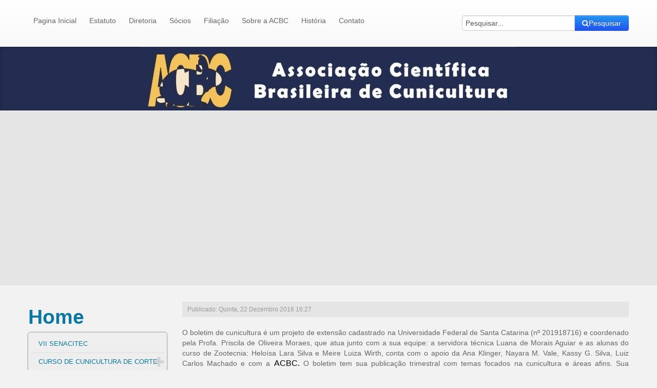

--- FILE ---
content_type: text/html; charset=utf-8
request_url: http://acbc.org.br/site/index.php/boletim-de-cunicultura2/sobre-o-boletim
body_size: 37875
content:
<!DOCTYPE html>
<!--[if lt IE 7]>      <html class="no-js lt-ie9 lt-ie8 lt-ie7"  lang="pt-br"> <![endif]-->
<!--[if IE 7]>         <html class="no-js lt-ie9 lt-ie8"  lang="pt-br"> <![endif]-->
<!--[if IE 8]>         <html class="no-js lt-ie9"  lang="pt-br"> <![endif]-->
<!--[if gt IE 8]><!--> <html class="no-js" lang="pt-br"> <!--<![endif]-->
    <head>
        <meta http-equiv="X-UA-Compatible" content="IE=edge,chrome=1">
        <base href="http://acbc.org.br/site/index.php/boletim-de-cunicultura2/sobre-o-boletim" />
	<meta http-equiv="content-type" content="text/html; charset=utf-8" />
	<meta name="keywords" content="Associação Científica Brasileira de Cunicultura, coelhos, cunicultura, associação, acbc, ACBC, coelho, coelhas, cunicula" />
	<meta name="author" content="luizmachado" />
	<meta name="viewport" content="width=device-width, initial-scale=1.0" />
	<meta name="description" content="Associação Científica Brasileira de Cunicultura" />
	<meta name="generator" content="Joomla! - Open Source Content Management" />
	<title>Sobre o boletim</title>
	<link href="/site/templates/shaper_helix_ii/favicon.ico" rel="shortcut icon" type="image/vnd.microsoft.icon" />
	<link href="http://acbc.org.br/site/index.php/component/search/?Itemid=439&amp;format=opensearch" rel="search" title="Pesquisar ACBC" type="application/opensearchdescription+xml" />
	<link href="http://acbc.org.br/site/plugins/content/addtoany/addtoany.css" rel="stylesheet" type="text/css" />
	<link href="/site/templates/shaper_helix_ii/css/bootstrap.min.css" rel="stylesheet" type="text/css" />
	<link href="/site/templates/shaper_helix_ii/css/bootstrap-responsive.min.css" rel="stylesheet" type="text/css" />
	<link href="/site/plugins/system/helix/css/font-awesome.css" rel="stylesheet" type="text/css" />
	<link href="/site/plugins/system/helix/css/mobile-menu.css" rel="stylesheet" type="text/css" />
	<link href="/site/templates/shaper_helix_ii/css/template.css" rel="stylesheet" type="text/css" />
	<link href="/site/templates/shaper_helix_ii/css/presets/preset1.css" rel="stylesheet" type="text/css" />
	<link href="/site/modules/mod_accordeonck/themes/simple/mod_accordeonck_css.php?cssid=accordeonck147" rel="stylesheet" type="text/css" />
	<style type="text/css">
.container{max-width:1170px}
#sp-header-wrapper{padding: 20px 0 !important; }

#sp-feature-wrapper{background: rgb(35, 45, 81) !important; padding: 0px 0 !important; }

#sp-users-wrapper{padding: 30px 0 !important; }

#sp-main-body-wrapper{background: rgba(246, 180, 74, 0) !important; padding: 30px 0 !important; }

#sp-footer-wrapper{padding: 30px 0 !important; }

#accordeonck147 li > .accordeonck_outer .toggler_icon  { outline: none;background: url(/site/modules/mod_accordeonck/assets/plus.png) right center no-repeat !important; }
#accordeonck147 li.open > .accordeonck_outer .toggler_icon { background: url(/site/modules/mod_accordeonck/assets/minus.png) right center no-repeat !important; }
#accordeonck147 li ul li ul li ul { border:none !important; padding-top:0px !important; padding-bottom:0px !important; }
#accordeonck147 { padding: 5px;padding: 5px;padding: 5px;padding: 5px;margin: 0px;margin: 0px;margin: 0px;margin: 0px;background: #F0F0F0;background-color: #F0F0F0;background: -moz-linear-gradient(top,  #F0F0F0 0%, #E3E3E3 100%);background: -webkit-gradient(linear, left top, left bottom, color-stop(0%,#F0F0F0), color-stop(100%,#E3E3E3)); background: -webkit-linear-gradient(top,  #F0F0F0 0%,#E3E3E3 100%);background: -o-linear-gradient(top,  #F0F0F0 0%,#E3E3E3 100%);background: -ms-linear-gradient(top,  #F0F0F0 0%,#E3E3E3 100%);background: linear-gradient(top,  #F0F0F0 0%,#E3E3E3 100%); -moz-border-radius: 5px 5px 5px 5px;-webkit-border-radius: 5px 5px 5px 5px;border-radius: 5px 5px 5px 5px;-moz-box-shadow: 0px 0px 3px 0px #444444;-webkit-box-shadow: 0px 0px 3px 0px #444444;box-shadow: 0px 0px 3px 0px #444444; } 
#accordeonck147 li.parent > span { display: block; position: relative; }
#accordeonck147 li.parent > span span.toggler_icon { position: absolute; cursor: pointer; display: block; height: 100%; z-index: 10;right:0; background: none;width: 20px;}
#accordeonck147 li.level1 { -moz-border-radius: 0px 0px 0px 0px;-webkit-border-radius: 0px 0px 0px 0px;border-radius: 0px 0px 0px 0px;-moz-box-shadow: none;-webkit-box-shadow: none;box-shadow: none; } 
#accordeonck147 li.level1 > .accordeonck_outer a { color: #0B78A1;font-size: 13px; } 
#accordeonck147 li.level1 > .accordeonck_outer a:hover {  } 
#accordeonck147 li.level1 > .accordeonck_outer a span.accordeonckdesc { font-size: 10px; } 
#accordeonck147 li.level2 { padding: 0px;padding: 0px;padding: 0px;padding: 0px;margin: 0px;margin: 0px;margin: 0px;margin: 0px;-moz-border-radius: 0px 0px 0px 0px;-webkit-border-radius: 0px 0px 0px 0px;border-radius: 0px 0px 0px 0px;-moz-box-shadow: none;-webkit-box-shadow: none;box-shadow: none; } 
#accordeonck147 li.level2 > .accordeonck_outer a { font-size: 12px; } 
#accordeonck147 li.level2 > .accordeonck_outer a:hover {  } 
#accordeonck147 li.level2 > .accordeonck_outer a span.accordeonckdesc { font-size: 10px; } 
#accordeonck147 li.level3 { padding: 0px;padding: 0px;padding: 0px;padding: 0px;margin: 0px;margin: 0px;margin: 0px;margin: 0px;-moz-border-radius: 0px 0px 0px 0px;-webkit-border-radius: 0px 0px 0px 0px;border-radius: 0px 0px 0px 0px;-moz-box-shadow: none;-webkit-box-shadow: none;box-shadow: none; } 
#accordeonck147 li.level3 .accordeonck_outer a { font-size: 12px; } 
#accordeonck147 li.level3 .accordeonck_outer a:hover {  } 
#accordeonck147 li.level3 .accordeonck_outer a span.accordeonckdesc { font-size: 10px; } 
	</style>
	<script src="//static.addtoany.com/menu/page.js" type="text/javascript" async="async"></script>
	<script src="/site/media/jui/js/jquery.min.js?fc2ef72139ad4a650341c59851b1722a" type="text/javascript"></script>
	<script src="/site/media/jui/js/jquery-noconflict.js?fc2ef72139ad4a650341c59851b1722a" type="text/javascript"></script>
	<script src="/site/media/jui/js/jquery-migrate.min.js?fc2ef72139ad4a650341c59851b1722a" type="text/javascript"></script>
	<script src="/site/plugins/system/helix/js/jquery-noconflict.js" type="text/javascript"></script>
	<script src="/site/media/jui/js/bootstrap.min.js?fc2ef72139ad4a650341c59851b1722a" type="text/javascript"></script>
	<script src="/site/plugins/system/helix/js/modernizr-2.6.2.min.js" type="text/javascript"></script>
	<script src="/site/plugins/system/helix/js/helix.core.js" type="text/javascript"></script>
	<script src="/site/plugins/system/helix/js/menu.js" type="text/javascript"></script>
	<script src="/site/media/jui/js/jquery.ui.core.min.js?fc2ef72139ad4a650341c59851b1722a" type="text/javascript"></script>
	<script src="/site/modules/mod_accordeonck/assets/mod_accordeonck.js" type="text/javascript"></script>
	<script src="/site/modules/mod_accordeonck/assets/jquery.easing.1.3.js" type="text/javascript"></script>
	<script type="text/javascript">
spnoConflict(function($){

					function mainmenu() {
						$('.sp-menu').spmenu({
							startLevel: 0,
							direction: 'ltr',
							initOffset: {
								x: 0,
								y: 0
							},
							subOffset: {
								x: 0,
								y: 0
							},
							center: 0
						});
			}

			mainmenu();

			$(window).on('resize',function(){
				mainmenu();
			});


			});
       jQuery(document).ready(function(jQuery){
        jQuery('#accordeonck147').accordeonmenuck({fadetransition : false,eventtype : 'click',transition : 'linear',menuID : 'accordeonck147',imageplus : '/site/modules/mod_accordeonck/assets/plus.png',imageminus : '/site/modules/mod_accordeonck/assets/minus.png',defaultopenedid : '',activeeffect : '',duree : 500});
}); 
	</script>

            
</head>
    <body  class="article subpage  ltr preset1 menu-sobre-o-boletim responsive bg hfeed clearfix">
		<div class="body-innerwrapper">
        <!--[if lt IE 8]>
        <div class="chromeframe alert alert-danger" style="text-align:center">You are using an <strong>outdated</strong> browser. Please <a target="_blank" href="http://browsehappy.com/">upgrade your browser</a> or <a target="_blank" href="http://www.google.com/chromeframe/?redirect=true">activate Google Chrome Frame</a> to improve your experience.</div>
        <![endif]-->
        <header id="sp-header-wrapper" 
                class=" "><div class="container"><div class="row-fluid" id="header">
<div id="sp-menu" class="span7">	


			<div id="sp-main-menu" class="visible-desktop">
				<ul class="sp-menu level-0"><li class="menu-item first"><a href="http://acbc.org.br/site/" class="menu-item first" ><span class="menu"><span class="menu-title">Pagina Inicial</span></span></a></li><li class="menu-item"><a href="/site/index.php/estatuto" class="menu-item" ><span class="menu"><span class="menu-title">Estatuto</span></span></a></li><li class="menu-item"><a href="/site/index.php/diretoria" class="menu-item" ><span class="menu"><span class="menu-title">Diretoria</span></span></a></li><li class="menu-item"><a href="/site/index.php/socios" class="menu-item" ><span class="menu"><span class="menu-title">Sócios</span></span></a></li><li class="menu-item"><a href="/site/index.php/filiacao" class="menu-item" ><span class="menu"><span class="menu-title">Filiação</span></span></a></li><li class="menu-item"><a href="/site/index.php/sobre-a-acbc" class="menu-item" ><span class="menu"><span class="menu-title">Sobre a ACBC</span></span></a></li><li class="menu-item"><a href="/site/index.php/historia" class="menu-item" ><span class="menu"><span class="menu-title">História</span></span></a></li><li class="menu-item last"><a href="/site/index.php/contato" class="menu-item last" ><span class="menu"><span class="menu-title">Contato</span></span></a></li></ul>        
			</div>  				
			</div>

<div id="sp-search" class="span5 visible-desktop">
<div class="search pull-right input-append ">
    <form action="/site/index.php/boletim-de-cunicultura2/sobre-o-boletim" method="post" class="form-inline">
    		<input name="searchword" id="mod-search-searchword" type="text" value="Pesquisar..."  onblur="if (this.value=='') this.value='Pesquisar...';" onfocus="if (this.value=='Pesquisar...') this.value='';" />    	<input type="hidden" name="task" value="search" />
    	<input type="hidden" name="option" value="com_search" />
    	<input type="hidden" name="Itemid" value="0" />
		<button class="button btn btn-primary" onclick="this.form.searchword.focus();"><i class="icon-search"></i>Pesquisar</button>    </form>
</div>
</div>
</div></div></header><section id="sp-feature-wrapper" 
                class=" "><div class="container"><div class="row-fluid" id="feature">
<div id="sp-feature" class="span12"><div class="logo-wrapper"><a href="/site"><img alt="" class="image-logo" src="/site/images/LOGO-BANNER/logotopacbc.jpg" /></a></div></div>
</div></div></section><section id="sp-users-wrapper" 
                class=" "><div class="container"><div class="row-fluid" id="users">
<div id="sp-user2" class="span12"><div class="module ">	
	<div class="mod-wrapper clearfix">		
				<div class="mod-content clearfix">	
			<div class="mod-inner clearfix">
				<script async src="//pagead2.googlesyndication.com/pagead/js/adsbygoogle.js"></script>
<!-- ACBC -->
<ins class="adsbygoogle"
     style="display:block"
     data-ad-client="ca-pub-5643459461513885"
     data-ad-slot="1142663654"
     data-ad-format="auto"></ins>
<script>
(adsbygoogle = window.adsbygoogle || []).push({});
</script>			</div>
		</div>
	</div>
</div>
<div class="gap"></div>
</div>
</div></div></section><section id="sp-main-body-wrapper" 
                class=" "><div class="container"><div class="row-fluid" id="main-body">
<aside id="sp-left" class="span3">		<div class="moduletable">
						

<div class="custom"  >
	<h1><a href="/site/index.php">Home</a></h1></div>
		</div>
			<div class="moduletable">
						<div class="accordeonck ">
<ul class="menu" id="accordeonck147">
<li id="item-543" class="accordeonck item-543 level1 " data-level="1"><span class="accordeonck_outer "><a class="accordeonck " href="/site/index.php/vii-senacitec" >VII SENACITEC</a></span></li><li id="item-541" class="accordeonck item-541 parent level1 " data-level="1"><span class="accordeonck_outer toggler toggler_1"><span class="toggler_icon"></span><a class="separator accordeonck " href="javascript:void(0);">CURSO DE CUNICULTURA DE CORTE</a></span><ul class="content_1" style="display:none;"><li id="item-542" class="accordeonck item-542 level2 " data-level="2"><span class="accordeonck_outer "><a class="accordeonck " href="/site/index.php/curso-de-cunicultura-de-corte/curso-de-cunicultura-de-corte-acbc" >Curso de Cunicultura de Corte ACBC</a></span></li></ul></li><li id="item-501" class="accordeonck item-501 parent level1 " data-level="1"><span class="accordeonck_outer toggler toggler_1"><span class="toggler_icon"></span><a class="separator accordeonck " href="javascript:void(0);">VI CONGRESSO AMERICANO</a></span><ul class="content_1" style="display:none;"><li id="item-98" class="accordeonck item-98 level2 " data-level="2"><span class="accordeonck_outer "><a class="accordeonck " href="/site/index.php/iv-senacitec2/iv-seminario-nacional" >Publicações geradas</a></span></li><li id="item-198" class="accordeonck item-198 level2 " data-level="2"><span class="accordeonck_outer "><a class="accordeonck " href="/site/index.php/iv-senacitec2/material-do-evento" >Vídeos das palestras</a></span></li></ul></li><li id="item-503" class="accordeonck item-503 active parent level1 " data-level="1"><span class="accordeonck_outer toggler toggler_1"><span class="toggler_icon"></span><a class="separator accordeonck isactive " href="javascript:void(0);">BOLETIM DE CUNICULTURA</a></span><ul class="content_1" style=""><li id="item-439" class="accordeonck item-439 current active level2 " data-level="2"><span class="accordeonck_outer "><a class="accordeonck isactive " href="/site/index.php/boletim-de-cunicultura2/sobre-o-boletim" >Sobre o boletim</a></span></li><li id="item-438" class="accordeonck item-438 level2 " data-level="2"><span class="accordeonck_outer "><a class="accordeonck " href="/site/index.php/boletim-de-cunicultura2/edicoes-publicadas" >Edições Publicadas</a></span></li></ul></li><li id="item-502" class="accordeonck item-502 parent level1 " data-level="1"><span class="accordeonck_outer toggler toggler_1"><span class="toggler_icon"></span><a class="separator accordeonck " href="javascript:void(0);">ESTRUTURA DO SETOR</a></span><ul class="content_1" style="display:none;"><li id="item-86" class="accordeonck item-86 level2 " data-level="2"><span class="accordeonck_outer "><a class="accordeonck " href="/site/index.php/estrutura-do-setor2/inst-de-ensino-e-pesquisa" >Inst. de Ensino e Pesquisa</a></span></li><li id="item-126" class="accordeonck item-126 level2 " data-level="2"><span class="accordeonck_outer "><a class="accordeonck " href="/site/index.php/estrutura-do-setor2/pesquisa-em-andamento" >Pesquisa em andamento</a></span></li><li id="item-92" class="accordeonck item-92 level2 " data-level="2"><span class="accordeonck_outer "><a class="accordeonck " href="/site/index.php/estrutura-do-setor2/oportunidades-de-estagio" >Oportunidades de Estágio</a></span></li><li id="item-87" class="accordeonck item-87 level2 " data-level="2"><span class="accordeonck_outer "><a class="accordeonck " href="/site/index.php/estrutura-do-setor2/contato-de-cunicultores" >Contatos dos criadores</a></span></li><li id="item-88" class="accordeonck item-88 level2 " data-level="2"><span class="accordeonck_outer "><a class="accordeonck " href="/site/index.php/estrutura-do-setor2/processamento-de-produtos" >Abate e processamento</a></span></li><li id="item-95" class="accordeonck item-95 level2 " data-level="2"><span class="accordeonck_outer "><a class="accordeonck " href="/site/index.php/estrutura-do-setor2/instalacoes-e-equipamentos" >Instalações e equipamentos</a></span></li><li id="item-139" class="accordeonck item-139 level2 " data-level="2"><span class="accordeonck_outer "><a class="accordeonck " href="/site/index.php/estrutura-do-setor2/assistencia" >Assistência e serviços</a></span></li><li id="item-152" class="accordeonck item-152 level2 " data-level="2"><span class="accordeonck_outer "><a class="accordeonck " href="/site/index.php/estrutura-do-setor2/fabricantes-de-racoes" >Fabricantes de rações</a></span></li></ul></li><li id="item-504" class="accordeonck item-504 parent level1 " data-level="1"><span class="accordeonck_outer toggler toggler_1"><span class="toggler_icon"></span><a class="separator accordeonck " href="javascript:void(0);">DESTAQUE</a></span><ul class="content_1" style="display:none;"><li id="item-75" class="accordeonck item-75 level2 " data-level="2"><span class="accordeonck_outer "><a class="accordeonck " href="/site/index.php/destaques/cd-de-publicacoes" >CD de Publicações</a></span></li><li id="item-91" class="accordeonck item-91 level2 " data-level="2"><span class="accordeonck_outer "><a class="accordeonck " href="/site/index.php/destaques/videos-relacionados" >Vídeos relacionados</a></span></li><li id="item-121" class="accordeonck item-121 level2 " data-level="2"><span class="accordeonck_outer "><a class="accordeonck " href="/site/index.php/destaques/links" >Links</a></span></li></ul></li><li id="item-500" class="accordeonck item-500 parent level1 " data-level="1"><span class="accordeonck_outer toggler toggler_1"><span class="toggler_icon"></span><a class="separator accordeonck " href="javascript:void(0);">MATERIAL DISPONÍVEL</a></span><ul class="content_1" style="display:none;"><li id="item-144" class="accordeonck item-144 level2 " data-level="2"><span class="accordeonck_outer "><a class="accordeonck " href="/site/index.php/material-disponivel/manual-de-coelhos-pet" >Manual de criação de coelhos de companhia nos lares</a></span></li><li id="item-146" class="accordeonck item-146 level2 " data-level="2"><span class="accordeonck_outer "><a class="accordeonck " href="/site/index.php/material-disponivel/manual-de-formulacao" >Manual de formulação</a></span></li><li id="item-197" class="accordeonck item-197 level2 " data-level="2"><span class="accordeonck_outer "><a class="accordeonck " href="/site/index.php/material-disponivel/manual-pratico" >Manual prático</a></span></li><li id="item-211" class="accordeonck item-211 level2 " data-level="2"><span class="accordeonck_outer "><a class="accordeonck " href="/site/index.php/material-disponivel/abatedouro-de-coelhos" >Abatedouro de coelhos</a></span></li><li id="item-324" class="accordeonck item-324 level2 " data-level="2"><span class="accordeonck_outer "><a class="accordeonck " href="/site/index.php/material-disponivel/planilha-administracao" >Planilha administração</a></span></li><li id="item-533" class="accordeonck item-533 level2 " data-level="2"><span class="accordeonck_outer "><a class="accordeonck " href="/site/index.php/material-disponivel/newsletter-associacao-mundia-wrsa" >NEWSLETTER Associação Mundial - WRSA</a></span></li><li id="item-540" class="accordeonck item-540 level2 " data-level="2"><span class="accordeonck_outer "><a class="accordeonck " href="/site/index.php/material-disponivel/legislacao-e-analise-critica" >Legislação e análise crítica</a></span></li></ul></li><li id="item-505" class="accordeonck item-505 parent level1 " data-level="1"><span class="accordeonck_outer toggler toggler_1"><span class="toggler_icon"></span><a class="separator accordeonck " href="javascript:void(0);">REV. BRAS. CUNICULTURA</a></span><ul class="content_1" style="display:none;"><li id="item-118" class="accordeonck item-118 level2 " data-level="2"><span class="accordeonck_outer "><a class="accordeonck " href="/site/index.php/rev-bras-cunicultura/apresentacao-e-link" >Apresentação e link</a></span></li><li id="item-134" class="accordeonck item-134 level2 " data-level="2"><span class="accordeonck_outer "><a class="accordeonck " href="/site/index.php/rev-bras-cunicultura/material-publicado" >Material publicado</a></span></li></ul></li><li id="item-506" class="accordeonck item-506 parent level1 " data-level="1"><span class="accordeonck_outer toggler toggler_1"><span class="toggler_icon"></span><a class="separator accordeonck " href="javascript:void(0);">CANAL DR CUNI</a></span><ul class="content_1" style="display:none;"><li id="item-437" class="accordeonck item-437 level2 " data-level="2"><span class="accordeonck_outer "><a class="accordeonck " href="/site/index.php/canal-doutor-cuni/sobre-o-canal-dr-cuni" >Sobre o canal Dr Cuni</a></span></li><li id="item-436" class="accordeonck item-436 level2 " data-level="2"><span class="accordeonck_outer "><a class="accordeonck " href="/site/index.php/canal-doutor-cuni/episodios-primeira-temporada" >Episódios primeira temporada</a></span></li></ul></li><li id="item-499" class="accordeonck item-499 parent level1 " data-level="1"><span class="accordeonck_outer toggler toggler_1"><span class="toggler_icon"></span><a class="separator accordeonck " href="javascript:void(0);">NOTAS TÉCNICAS</a></span><ul class="content_1" style="display:none;"><li id="item-532" class="accordeonck item-532 level2 " data-level="2"><span class="accordeonck_outer "><a class="accordeonck " href="/site/index.php/notas-tecnicas/pastoleurose-em-coelhos" >Pastoleurose em coelhos</a></span></li><li id="item-530" class="accordeonck item-530 level2 " data-level="2"><span class="accordeonck_outer "><a class="accordeonck " href="/site/index.php/notas-tecnicas/coelhoterapia-terapia-assistida-com-coelhos" >Coelhoterapia - Terapia assistida com coelhos</a></span></li><li id="item-529" class="accordeonck item-529 level2 " data-level="2"><span class="accordeonck_outer "><a class="accordeonck " href="/site/index.php/notas-tecnicas/legislacao-de-coelhos-para-laboratorio" >Legislação de coelhos para laboratório</a></span></li><li id="item-413" class="accordeonck item-413 level2 " data-level="2"><span class="accordeonck_outer "><a class="accordeonck " href="/site/index.php/notas-tecnicas/como-enriquecer-o-ambiente" >Como enriquecer o ambiente</a></span></li><li id="item-412" class="accordeonck item-412 level2 " data-level="2"><span class="accordeonck_outer "><a class="accordeonck " href="/site/index.php/notas-tecnicas/controle-zootecnico" >Controle zootécnico</a></span></li><li id="item-411" class="accordeonck item-411 level2 " data-level="2"><span class="accordeonck_outer "><a class="accordeonck " href="/site/index.php/notas-tecnicas/iniciando-a-criacao" >Iniciando a criação</a></span></li><li id="item-401" class="accordeonck item-401 level2 " data-level="2"><span class="accordeonck_outer "><a class="accordeonck " href="/site/index.php/notas-tecnicas/informacoes-pre-abate" >Informações pré abate</a></span></li><li id="item-380" class="accordeonck item-380 level2 " data-level="2"><span class="accordeonck_outer "><a class="accordeonck " href="/site/index.php/notas-tecnicas/casquinha-de-soja-alternativa" >Casquinha de soja</a></span></li><li id="item-372" class="accordeonck item-372 level2 " data-level="2"><span class="accordeonck_outer "><a class="accordeonck " href="/site/index.php/notas-tecnicas/estimativa-da-producao" >Estimativa da produção</a></span></li><li id="item-360" class="accordeonck item-360 level2 " data-level="2"><span class="accordeonck_outer "><a class="accordeonck " href="/site/index.php/notas-tecnicas/produzindo-humus" >Produzindo húmus</a></span></li><li id="item-351" class="accordeonck item-351 level2 " data-level="2"><span class="accordeonck_outer "><a class="accordeonck " href="/site/index.php/notas-tecnicas/fornecimento-de-volumoso" >Fornecimento de volumoso</a></span></li><li id="item-350" class="accordeonck item-350 level2 " data-level="2"><span class="accordeonck_outer "><a class="accordeonck " href="/site/index.php/notas-tecnicas/formularios-para-controle" >Formulários para controle</a></span></li><li id="item-323" class="accordeonck item-323 level2 " data-level="2"><span class="accordeonck_outer "><a class="accordeonck " href="/site/index.php/notas-tecnicas/diagnostico-gestacao" >Diagnóstico gestação</a></span></li><li id="item-288" class="accordeonck item-288 level2 " data-level="2"><span class="accordeonck_outer "><a class="accordeonck " href="/site/index.php/notas-tecnicas/taxonomia" >Taxonomia</a></span></li><li id="item-276" class="accordeonck item-276 level2 " data-level="2"><span class="accordeonck_outer "><a class="accordeonck " href="/site/index.php/notas-tecnicas/transporte-abate" >Transporte abate</a></span></li><li id="item-275" class="accordeonck item-275 level2 " data-level="2"><span class="accordeonck_outer "><a class="accordeonck " href="/site/index.php/notas-tecnicas/estral-ciclo" >Estral ciclo</a></span></li><li id="item-253" class="accordeonck item-253 level2 " data-level="2"><span class="accordeonck_outer "><a class="accordeonck " href="/site/index.php/notas-tecnicas/limpeza-de-olhos" >Conjuntivite: limpeza</a></span></li><li id="item-252" class="accordeonck item-252 level2 " data-level="2"><span class="accordeonck_outer "><a class="accordeonck " href="/site/index.php/notas-tecnicas/mortalidade-de-laparos" >Mortalidade de láparos</a></span></li><li id="item-221" class="accordeonck item-221 level2 " data-level="2"><span class="accordeonck_outer "><a class="accordeonck " href="/site/index.php/notas-tecnicas/sobre-os-laparos" >Sobre os láparos</a></span></li><li id="item-219" class="accordeonck item-219 level2 " data-level="2"><span class="accordeonck_outer "><a class="accordeonck " href="/site/index.php/notas-tecnicas/entendendo-a-alimentacao" >Entendendo a alimentação</a></span></li><li id="item-220" class="accordeonck item-220 level2 " data-level="2"><span class="accordeonck_outer "><a class="accordeonck " href="/site/index.php/notas-tecnicas/coelhos-pet-ou-anoes" >Coelhos PET ou anões</a></span></li><li id="item-168" class="accordeonck item-168 level2 " data-level="2"><span class="accordeonck_outer "><a class="accordeonck " href="/site/index.php/notas-tecnicas/pelagem-e-classificacao" >Pelagem e classificação</a></span></li><li id="item-155" class="accordeonck item-155 level2 " data-level="2"><span class="accordeonck_outer "><a class="accordeonck " href="/site/index.php/notas-tecnicas/entendendo-a-cecotrofia" >Entendendo a cecotrofia</a></span></li><li id="item-154" class="accordeonck item-154 level2 " data-level="2"><span class="accordeonck_outer "><a class="accordeonck " href="/site/index.php/notas-tecnicas/coelhos-e-lebres" >Coelhos e lebres</a></span></li><li id="item-153" class="accordeonck item-153 level2 " data-level="2"><span class="accordeonck_outer "><a class="accordeonck " href="/site/index.php/notas-tecnicas/contencao-correta-de-coelhos" >Contenção de coelhos</a></span></li><li id="item-138" class="accordeonck item-138 level2 " data-level="2"><span class="accordeonck_outer "><a class="accordeonck " href="/site/index.php/notas-tecnicas/cuidados" >Cuidados no parto</a></span></li><li id="item-90" class="accordeonck item-90 level2 " data-level="2"><span class="accordeonck_outer "><a class="accordeonck " href="/site/index.php/notas-tecnicas/gestao-de-custos" >Gestão de Custos</a></span></li><li id="item-97" class="accordeonck item-97 level2 " data-level="2"><span class="accordeonck_outer "><a class="accordeonck " href="/site/index.php/notas-tecnicas/precos-praticados-em-cunicultura" >Preços praticados</a></span></li><li id="item-85" class="accordeonck item-85 level2 " data-level="2"><span class="accordeonck_outer "><a class="accordeonck " href="/site/index.php/notas-tecnicas/a-cunicultura-e-o-desenvolvimento-sustentavel" >Cunicultura e o Des. Sust.</a></span></li><li id="item-96" class="accordeonck item-96 level2 " data-level="2"><span class="accordeonck_outer "><a class="accordeonck " href="/site/index.php/notas-tecnicas/qualidade-de-vida-para-maior-produtividade" >Qualidade de vida</a></span></li><li id="item-94" class="accordeonck item-94 level2 " data-level="2"><span class="accordeonck_outer "><a class="accordeonck " href="/site/index.php/notas-tecnicas/qualidade-da-carne-de-coelhos" >Qual. da carne de coelhos</a></span></li><li id="item-534" class="accordeonck item-534 level2 " data-level="2"><span class="accordeonck_outer "><a class="accordeonck " href="/site/index.php/notas-tecnicas/inspecao-tecnica-de-granjas" >Inspeção técnica de granjas </a></span></li></ul></li></ul></div>
		</div>
			<div class="moduletable">
							<h3>Redes Sociais</h3>
						

<div class="custom"  >
	<p><a href="https://www.facebook.com/AssociacaoCientificaBrasileiraCunicultura"><img src="/site/images/ICONES/social_logo_facebook_128px_1196534_easyicon.net.png" alt="Página ACBC" width="75" height="75" /></a><a href="https://www.youtube.com/channel/UCo7Q0kCNgjlashXJ3ZaQI9w"><img src="/site/images/ICONES/social_logo_youtube_179.12536443149px_1196561_easyicon.net.png" alt="Canal Dr Cuni" width="106" height="75" /></a></p></div>
		</div>
			<div class="moduletable">
							<h3>Nº de Acessos</h3>
						
<div class="asimple-hit-counter">

    <span class="counter_number">
        1279958    </span>

                Acessos    
</div>
		</div>
	</aside>

<div id="sp-position1" class="span9"><section id="sp-component-wrapper"><div id="sp-component"><div id="system-message-container">
	</div>

<article class="item-page post-389 post hentry status-publish category-noticias ">
 
	 
	 
			
	
		
	<div class="entry-meta muted clearfix">
						
			
				
							
							<time class="publish-date" datetime="2016-12-22 16:27:57" pubdate="pubdate">
				Publicado: Quinta, 22 Dezembro 2016 16:27			</time>
			
				
								
					
				
				 		
			</div>
		
	<section class="entry-content"> 
																					<p>
<div style="border: 0px none; color: inherit; font-family: inherit; font-size: inherit; font-style: inherit; font-variant: inherit; font-weight: inherit; letter-spacing: normal; line-height: inherit; margin: 0px; padding: 0px; text-decoration: none; text-indent: 0px; text-transform: none; vertical-align: baseline; white-space: normal; word-spacing: 0px; text-align: justify;" dir="ltr">O boletim de cunicultura é um projeto de extensão cadastrado na Universidade Federal de Santa Catarina (nº 201918716) e coordenado pela Profa. Priscila de Oliveira Moraes, que atua junto com a sua equipe: a servidora técnica Luana de Morais Aguiar e as alunas do curso de Zootecnia: Heloísa Lara Silva e Meire Luiza Wirth, conta com o apoio da&nbsp;Ana Klinger, Nayara M. Vale,&nbsp;Kassy G. Silva,&nbsp;Luiz Carlos Machado e com a&nbsp;<span style="border: 0px none; color: #000000; font-family: Calibri, Helvetica, sans-serif, serif, EmojiFont; font-size: 16px; font-style: inherit; font-variant: inherit; font-weight: inherit; line-height: inherit; margin: 0px; padding: 0px; vertical-align: baseline;">ACBC.&nbsp;</span>O boletim tem sua publicação trimestral com temas focados na cunicultura e áreas afins. Sua distribuição é online e todas as suas edições estão disponíveis na página da Associação Cientifica Brasileira de Cunicultura (ACBC).&nbsp;</div>
<div>&nbsp;</div>
<div>Está cadastrado sob o número de ISSN: 2526-7604</div>
<div style="border: 0px none; color: inherit; font-family: inherit; font-size: inherit; font-style: inherit; font-variant: inherit; font-weight: inherit; letter-spacing: normal; line-height: inherit; margin: 0px; padding: 0px; text-align: left; text-decoration: none; text-indent: 0px; text-transform: none; vertical-align: baseline; white-space: normal; word-spacing: 0px;">&nbsp;</div>
<div style="border: 0px none; color: inherit; font-family: inherit; font-size: inherit; font-style: inherit; font-variant: inherit; font-weight: inherit; letter-spacing: normal; line-height: inherit; margin: 0px; padding: 0px; text-align: left; text-decoration: none; text-indent: 0px; text-transform: none; vertical-align: baseline; white-space: normal; word-spacing: 0px;">Se você tem interesse em enviar um relato de caso, dar a sua opinião técnica ou enviar uma nota para o boletim, você pode entrar em contato com a&nbsp; Equipe do Boletim de Cunicultura pelo email: <span id="cloak52f0d5c3878058ab09eef149a116eb48">Este endereço de email está sendo protegido de spambots. Você precisa do JavaScript ativado para vê-lo.</span><script type='text/javascript'>
				document.getElementById('cloak52f0d5c3878058ab09eef149a116eb48').innerHTML = '';
				var prefix = '&#109;a' + 'i&#108;' + '&#116;o';
				var path = 'hr' + 'ef' + '=';
				var addy52f0d5c3878058ab09eef149a116eb48 = 'b&#111;l&#101;t&#105;md&#101;c&#117;n&#105;c&#117;lt&#117;r&#97;' + '&#64;';
				addy52f0d5c3878058ab09eef149a116eb48 = addy52f0d5c3878058ab09eef149a116eb48 + 'gm&#97;&#105;l' + '&#46;' + 'c&#111;m';
				var addy_text52f0d5c3878058ab09eef149a116eb48 = 'b&#111;l&#101;t&#105;md&#101;c&#117;n&#105;c&#117;lt&#117;r&#97;' + '&#64;' + 'gm&#97;&#105;l' + '&#46;' + 'c&#111;m';document.getElementById('cloak52f0d5c3878058ab09eef149a116eb48').innerHTML += '<a ' + path + '\'' + prefix + ':' + addy52f0d5c3878058ab09eef149a116eb48 + '\' target="_blank" rel="noopener noreferrer" data-auth="NotApplicable" style="border: 0px none; font-family: inherit; font-size: inherit; font-style: inherit; font-variant: inherit; font-weight: inherit; line-height: inherit; margin: 0px; padding: 0px; vertical-align: baseline;">'+addy_text52f0d5c3878058ab09eef149a116eb48+'<\/a>';
		</script>&nbsp; e pelo instagram&nbsp;@boletimdecunicultura</div>
</p> <div class="addtoany_container"><span class="a2a_kit a2a_kit_size_32 addtoany_list" data-a2a-url="http://acbc.org.br/site/index.php/boletim-de-cunicultura2/sobre-o-boletim" data-a2a-title="Sobre o boletim">
<a class="a2a_button_facebook"></a>
<a class="a2a_button_twitter"></a>
<a class="a2a_button_google_plus"></a>
<a class="a2a_button_whatsapp"></a>
<a class="a2a_dd" href="https://www.addtoany.com/share"></a>
</span>
</div>								
					
				
				
								
		
															
		
    </footer>
</article></div></section></div>
</div></div></section><section id="sp-breadcrumb-wrapper" 
                class=" "><div class="container"><div class="row-fluid" id="breadcrumb">
<div id="sp-breadcrumb" class="span12">
<ul class="breadcrumb ">
<li class="active"><span class="divider"><i class="icon-map-marker hasTooltip" title="Você está aqui: "></i></span></li><li><a href="/site/index.php" class="pathway">Home</a><span class="divider">/</span></li><li><span>BOLETIM DE CUNICULTURA</span></li><li><span class="divider">/</span><span>Sobre o boletim</span></li></ul>
</div>
</div></div></section><footer id="sp-footer-wrapper" 
                class=" "><div class="container"><div class="row-fluid" id="footer">
<div id="sp-footer2" class="span12"><span class="copyright">ACBC - Associação Científica Brasileira de Cunicultura
Faz. Varginha, Rod. Bambuí-Medeiros, km 05. Zona Rural
CEP - 38900-000 - Bambuí - Minas Gerais 
Fone : +55 (37) 34315422 
CNPJ:02.006.670/0001-40
Copyright © ACBC - Associação Científica Brasileira de Cunicultura - 2010 Todos os textos, dados, gráficos e mapas desta página são de propriedade autoral exclusiva da Associação Científica Brasileira de Cunicultura e seus Associados. O uso destes elementos é permitido desde que o aviso de direito autoral conste em todas as cópias, tenha finalidade meramente informativa e nenhum documento ou gráfico seja de qualquer forma alterado.

Copyright ©  ACBC - Associação Científica Brasileira de Cunicultura</span><span class="designed-by">Desenvolvido por <a href="http://www.oriondevelop.com.br">@Orion Develop</a> </span> <a href="http://www.joomshaper.com" title="joomshaper.com"></a>
<a class="sp-totop" href="javascript:;" title="Goto Top" rel="nofollow"><small>Goto Top </small><i class="icon-caret-up"></i></a></div>
</div></div></footer>	

		<a class="hidden-desktop btn btn-inverse sp-main-menu-toggler" href="#" data-toggle="collapse" data-target=".nav-collapse">
			<i class="icon-align-justify"></i>
		</a>

		<div class="hidden-desktop sp-mobile-menu nav-collapse collapse">
			<ul class=""><li class="menu-item first"><a href="http://acbc.org.br/site/" class="menu-item first" ><span class="menu"><span class="menu-title">Pagina Inicial</span></span></a></li><li class="menu-item"><a href="/site/index.php/estatuto" class="menu-item" ><span class="menu"><span class="menu-title">Estatuto</span></span></a></li><li class="menu-item"><a href="/site/index.php/diretoria" class="menu-item" ><span class="menu"><span class="menu-title">Diretoria</span></span></a></li><li class="menu-item"><a href="/site/index.php/socios" class="menu-item" ><span class="menu"><span class="menu-title">Sócios</span></span></a></li><li class="menu-item"><a href="/site/index.php/filiacao" class="menu-item" ><span class="menu"><span class="menu-title">Filiação</span></span></a></li><li class="menu-item"><a href="/site/index.php/sobre-a-acbc" class="menu-item" ><span class="menu"><span class="menu-title">Sobre a ACBC</span></span></a></li><li class="menu-item"><a href="/site/index.php/historia" class="menu-item" ><span class="menu"><span class="menu-title">História</span></span></a></li><li class="menu-item last"><a href="/site/index.php/contato" class="menu-item last" ><span class="menu"><span class="menu-title">Contato</span></span></a></li></ul>   
		</div>
		        
		</div>
      
      <!-- Global site tag (gtag.js) - Google Analytics -->
<script async src="https://www.googletagmanager.com/gtag/js?id=UA-150762458-1"></script>
<script>
  window.dataLayer = window.dataLayer || [];
  function gtag(){dataLayer.push(arguments);}
  gtag('js', new Date());

  gtag('config', 'UA-150762458-1');
</script>

      
      
    </body>
</html>

--- FILE ---
content_type: text/html; charset=utf-8
request_url: https://www.google.com/recaptcha/api2/aframe
body_size: 266
content:
<!DOCTYPE HTML><html><head><meta http-equiv="content-type" content="text/html; charset=UTF-8"></head><body><script nonce="tI1C6Vn5E9SmjAReyBBscw">/** Anti-fraud and anti-abuse applications only. See google.com/recaptcha */ try{var clients={'sodar':'https://pagead2.googlesyndication.com/pagead/sodar?'};window.addEventListener("message",function(a){try{if(a.source===window.parent){var b=JSON.parse(a.data);var c=clients[b['id']];if(c){var d=document.createElement('img');d.src=c+b['params']+'&rc='+(localStorage.getItem("rc::a")?sessionStorage.getItem("rc::b"):"");window.document.body.appendChild(d);sessionStorage.setItem("rc::e",parseInt(sessionStorage.getItem("rc::e")||0)+1);localStorage.setItem("rc::h",'1768751630372');}}}catch(b){}});window.parent.postMessage("_grecaptcha_ready", "*");}catch(b){}</script></body></html>

--- FILE ---
content_type: text/css;charset=UTF-8
request_url: http://acbc.org.br/site/modules/mod_accordeonck/themes/simple/mod_accordeonck_css.php?cssid=accordeonck147
body_size: 1267
content:

/*--------------------------------------------
--	Simple theme Menu Accordeon CK			--
--	This is a simple theme with annotations	--
--	you can fill it like you want			--
--	to put your own CSS						--
--------------------------------------------*/

/* main UL container */
ul#accordeonck147 {
    padding: 5px;
    margin: 0;
}

/* style for all links */
ul#accordeonck147 li {
    border-bottom: 1px solid #ddd;
    margin: 0;
    text-align: left;
    list-style: none;
    color: #666;
	background: none;
}

ul#accordeonck147 .accordeonck_outer {
	display: block;
}


/* style for all links from the second level */
ul#accordeonck147 li ul li {
    list-style-type : square;
    margin: 0 0 0 20px;
	border-bottom: none;
	border-top: 1px solid #ddd;
}

/* style for all anchors */
ul#accordeonck147 li a {
    margin: 0;
    color: #555;
    text-align: left;
    display: block;
    padding-bottom: 7px;
    padding-left: 15px;
    padding-right: 4px;
    padding-top: 7px;
    text-decoration: none;
	background: none;
}

/* style for all anchors on mouseover */
ul#accordeonck147 li a:hover, ul#accordeonck147 ul li a:focus {
    color: #000;
}

/* style for all link descriptions */
ul#accordeonck147 li a span.accordeonckdesc {
	display: block;
}